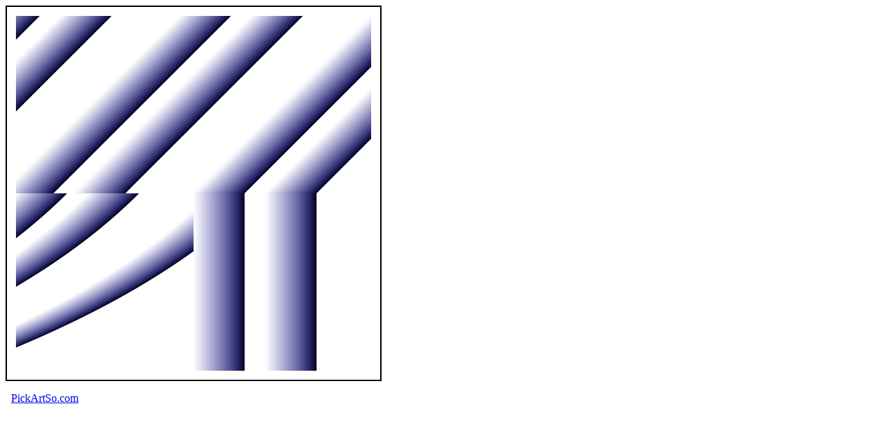

--- FILE ---
content_type: text/html
request_url: http://pickartso.com/cifar/all/c1/big/clrm1a1.258.html
body_size: 192
content:
<html>
<head>
<link rel="stylesheet" type="text/css" href="../../../css/bigframed.css">
</head>
<table>
<tr><td><img src="./clrm1a1_258.jpg" width="512"></td></tr>
</table>
<p>
&nbsp; <a href="../../../index.html">PickArtSo.com</a>
</html>


--- FILE ---
content_type: text/css
request_url: http://pickartso.com/cifar/css/bigframed.css
body_size: 107
content:
table {
  border: 2px solid black;
  padding: 10px;
  font-family: Palatino, Georgia, serif;
}
